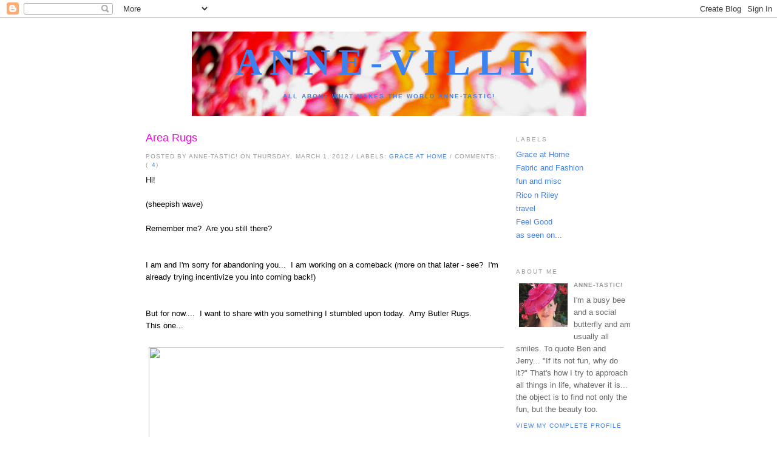

--- FILE ---
content_type: text/html; charset=UTF-8
request_url: http://www.anne-ville.com/2012/03/
body_size: 10853
content:
<!DOCTYPE html>
<html dir='ltr'>
<head>
<link href='https://www.blogger.com/static/v1/widgets/2944754296-widget_css_bundle.css' rel='stylesheet' type='text/css'/>
<meta content='text/html; charset=UTF-8' http-equiv='Content-Type'/>
<meta content='blogger' name='generator'/>
<link href='http://www.anne-ville.com/favicon.ico' rel='icon' type='image/x-icon'/>
<link href='http://www.anne-ville.com/2012/03/' rel='canonical'/>
<link rel="alternate" type="application/atom+xml" title="ANNE-VILLE - Atom" href="http://www.anne-ville.com/feeds/posts/default" />
<link rel="alternate" type="application/rss+xml" title="ANNE-VILLE - RSS" href="http://www.anne-ville.com/feeds/posts/default?alt=rss" />
<link rel="service.post" type="application/atom+xml" title="ANNE-VILLE - Atom" href="https://www.blogger.com/feeds/1703764939052396236/posts/default" />
<!--Can't find substitution for tag [blog.ieCssRetrofitLinks]-->
<meta content='http://www.anne-ville.com/2012/03/' property='og:url'/>
<meta content='ANNE-VILLE' property='og:title'/>
<meta content='All about what makes the world Anne-tastic!' property='og:description'/>
<title>ANNE-VILLE: March 2012</title>
<style id='page-skin-1' type='text/css'><!--
/*
-----------------------------------------------
Blogger Template Style
Name:     Minima
Date:     26 Feb 2004
Updated by: Blogger Team
----------------------------------------------- */
/* Variable definitions
====================
<Variable name="bgcolor" description="Page Background Color"
type="color" default="#fff">
<Variable name="textcolor" description="Text Color"
type="color" default="#333">
<Variable name="linkcolor" description="Link Color"
type="color" default="#58a">
<Variable name="pagetitlecolor" description="Blog Title Color"
type="color" default="#666">
<Variable name="descriptioncolor" description="Blog Description Color"
type="color" default="#999">
<Variable name="titlecolor" description="Post Title Color"
type="color" default="#c60">
<Variable name="bordercolor" description="Border Color"
type="color" default="#ccc">
<Variable name="sidebarcolor" description="Sidebar Title Color"
type="color" default="#999">
<Variable name="sidebartextcolor" description="Sidebar Text Color"
type="color" default="#666">
<Variable name="visitedlinkcolor" description="Visited Link Color"
type="color" default="#999">
<Variable name="bodyfont" description="Text Font"
type="font" default="normal normal 100% Georgia, Serif">
<Variable name="headerfont" description="Sidebar Title Font"
type="font"
default="normal normal 78% 'Trebuchet MS',Trebuchet,Arial,Verdana,Sans-serif">
<Variable name="pagetitlefont" description="Blog Title Font"
type="font"
default="normal normal 200% Georgia, Serif">
<Variable name="descriptionfont" description="Blog Description Font"
type="font"
default="normal normal 78% 'Trebuchet MS', Trebuchet, Arial, Verdana, Sans-serif">
<Variable name="postfooterfont" description="Post Footer Font"
type="font"
default="normal normal 78% 'Trebuchet MS', Trebuchet, Arial, Verdana, Sans-serif">
<Variable name="startSide" description="Side where text starts in blog language"
type="automatic" default="left">
<Variable name="endSide" description="Side where text ends in blog language"
type="automatic" default="right">
*/
/* Use this with templates/template-twocol.html */
body {
background:#ffffff;
margin:0;
color:#000000;
font:x-small Georgia Serif;
font-size/* */:/**/small;
font-size: /**/small;
text-align: center;
}
a:link {
color:#3d81ee;
text-decoration:none;
}
a:visited {
color:#003366;
text-decoration:none;
}
a:hover {
color:#ff00ec;
text-decoration:underline;
}
a img {
border-width:0;
}
/* Header
-----------------------------------------------
*/
#header-wrapper {
width:660px;
margin:0 auto 10px;
border:1px solid #ffffff;
}
#header-inner {
background-position: center;
margin-left: auto;
margin-right: auto;
}
#header {
margin: 5px;
border: 1px solid #ffffff;
text-align: center;
color:#3D81EE;
}
#header h1 {
margin:5px 5px 0;
padding:15px 20px .25em;
line-height:1.2em;
text-transform:uppercase;
letter-spacing:.2em;
font: normal bold 471% Georgia, Times, serif;
}
#header a {
color:#3D81EE;
text-decoration:none;
}
#header a:hover {
color:#3D81EE;
}
#header .description {
margin:0 5px 5px;
padding:0 20px 15px;
max-width:1000px;
text-transform:uppercase;
letter-spacing:.2em;
line-height: 1.4em;
font: normal bold 78% 'Trebuchet MS', Trebuchet, Arial, Verdana, Sans-serif;
color: #3d81ee;
}
#header img {
margin-left: auto;
margin-right: auto;
}
/* Outer-Wrapper
----------------------------------------------- */
#outer-wrapper {
width: 800px;
margin:0 auto;
padding:10px;
text-align:left;
font: normal normal 100% Trebuchet, Trebuchet MS, Arial, sans-serif;
}
#main-wrapper {
width: 590px;
float: left;
word-wrap: break-word; /* fix for long text breaking sidebar float in IE */
overflow: hidden;     /* fix for long non-text content breaking IE sidebar float */
}
#sidebar-wrapper {
width: 190px;
float: right;
word-wrap: break-word; /* fix for long text breaking sidebar float in IE */
overflow: hidden;      /* fix for long non-text content breaking IE sidebar float */
}
/* Headings
----------------------------------------------- */
h2 {
margin:1.5em 0 .75em;
font:normal normal 78% 'Trebuchet MS',Trebuchet,Arial,Verdana,Sans-serif;
line-height: 1.4em;
text-transform:uppercase;
letter-spacing:.2em;
color:#999999;
}
/* Posts
-----------------------------------------------
*/
h2.date-header {
margin:1.5em 0 .5em;
}
.post {
margin:.5em 0 1.5em;
border-bottom:1px dotted #ffffff;
padding-bottom:1.5em;
}
.post h3 {
margin:.25em 0 0;
padding:0 0 4px;
font-size:140%;
font-weight:normal;
line-height:1.4em;
color:#ff00ec;
}
.post h3 a, .post h3 a:visited, .post h3 strong {
display:block;
text-decoration:none;
color:#ff00ec;
font-weight:normal;
}
.post h3 strong, .post h3 a:hover {
color:#000000;
}
.post-body {
margin:0 0 .75em;
line-height:1.6em;
}
.post-body blockquote {
line-height:1.3em;
}
.post-footer {
margin: .75em 0;
color:#999999;
text-transform:uppercase;
letter-spacing:.1em;
font: normal normal 78% 'Trebuchet MS', Trebuchet, Arial, Verdana, Sans-serif;
line-height: 1.4em;
}
.comment-link {
margin-left:.6em;
}
.post img, table.tr-caption-container {
padding:4px;
border:1px solid #ffffff;
}
.tr-caption-container img {
border: none;
padding: 0;
}
.post blockquote {
margin:1em 20px;
}
.post blockquote p {
margin:.75em 0;
}
/* Comments
----------------------------------------------- */
#comments h4 {
margin:1em 0;
font-weight: bold;
line-height: 1.4em;
text-transform:uppercase;
letter-spacing:.2em;
color: #999999;
}
#comments-block {
margin:1em 0 1.5em;
line-height:1.6em;
}
#comments-block .comment-author {
margin:.5em 0;
}
#comments-block .comment-body {
margin:.25em 0 0;
}
#comments-block .comment-footer {
margin:-.25em 0 2em;
line-height: 1.4em;
text-transform:uppercase;
letter-spacing:.1em;
}
#comments-block .comment-body p {
margin:0 0 .75em;
}
.deleted-comment {
font-style:italic;
color:gray;
}
#blog-pager-newer-link {
float: left;
}
#blog-pager-older-link {
float: right;
}
#blog-pager {
text-align: center;
}
.feed-links {
clear: both;
line-height: 2.5em;
}
/* Sidebar Content
----------------------------------------------- */
.sidebar {
color: #666666;
line-height: 1.5em;
}
.sidebar ul {
list-style:none;
margin:0 0 0;
padding:0 0 0;
}
.sidebar li {
margin:0;
padding-top:0;
padding-right:0;
padding-bottom:.25em;
padding-left:15px;
text-indent:-15px;
line-height:1.5em;
}
.sidebar .widget, .main .widget {
border-bottom:1px dotted #ffffff;
margin:0 0 1.5em;
padding:0 0 1.5em;
}
.main .Blog {
border-bottom-width: 0;
}
/* Profile
----------------------------------------------- */
.profile-img {
float: left;
margin-top: 0;
margin-right: 5px;
margin-bottom: 5px;
margin-left: 0;
padding: 4px;
border: 1px solid #ffffff;
}
.profile-data {
margin:0;
text-transform:uppercase;
letter-spacing:.1em;
font: normal normal 78% 'Trebuchet MS', Trebuchet, Arial, Verdana, Sans-serif;
color: #999999;
font-weight: bold;
line-height: 1.6em;
}
.profile-datablock {
margin:.5em 0 .5em;
}
.profile-textblock {
margin: 0.5em 0;
line-height: 1.6em;
}
.profile-link {
font: normal normal 78% 'Trebuchet MS', Trebuchet, Arial, Verdana, Sans-serif;
text-transform: uppercase;
letter-spacing: .1em;
}
/* Footer
----------------------------------------------- */
#footer {
width:660px;
clear:both;
margin:0 auto;
padding-top:15px;
line-height: 1.6em;
text-transform:uppercase;
letter-spacing:.1em;
text-align: center;
}

--></style>
<link href='https://www.blogger.com/dyn-css/authorization.css?targetBlogID=1703764939052396236&amp;zx=2cad57ae-0175-433d-96df-1c25186bff06' media='none' onload='if(media!=&#39;all&#39;)media=&#39;all&#39;' rel='stylesheet'/><noscript><link href='https://www.blogger.com/dyn-css/authorization.css?targetBlogID=1703764939052396236&amp;zx=2cad57ae-0175-433d-96df-1c25186bff06' rel='stylesheet'/></noscript>
<meta name='google-adsense-platform-account' content='ca-host-pub-1556223355139109'/>
<meta name='google-adsense-platform-domain' content='blogspot.com'/>

</head>
<body>
<div class='navbar section' id='navbar'><div class='widget Navbar' data-version='1' id='Navbar1'><script type="text/javascript">
    function setAttributeOnload(object, attribute, val) {
      if(window.addEventListener) {
        window.addEventListener('load',
          function(){ object[attribute] = val; }, false);
      } else {
        window.attachEvent('onload', function(){ object[attribute] = val; });
      }
    }
  </script>
<div id="navbar-iframe-container"></div>
<script type="text/javascript" src="https://apis.google.com/js/platform.js"></script>
<script type="text/javascript">
      gapi.load("gapi.iframes:gapi.iframes.style.bubble", function() {
        if (gapi.iframes && gapi.iframes.getContext) {
          gapi.iframes.getContext().openChild({
              url: 'https://www.blogger.com/navbar/1703764939052396236?origin\x3dhttp://www.anne-ville.com',
              where: document.getElementById("navbar-iframe-container"),
              id: "navbar-iframe"
          });
        }
      });
    </script><script type="text/javascript">
(function() {
var script = document.createElement('script');
script.type = 'text/javascript';
script.src = '//pagead2.googlesyndication.com/pagead/js/google_top_exp.js';
var head = document.getElementsByTagName('head')[0];
if (head) {
head.appendChild(script);
}})();
</script>
</div></div>
<div id='outer-wrapper'><div id='wrap2'>
<!-- skip links for text browsers -->
<span id='skiplinks' style='display:none;'>
<a href='#main'>skip to main </a> |
      <a href='#sidebar'>skip to sidebar</a>
</span>
<div id='header-wrapper'>
<div class='header section' id='header'><div class='widget Header' data-version='1' id='Header1'>
<div id='header-inner' style='background-image: url("https://blogger.googleusercontent.com/img/b/R29vZ2xl/AVvXsEg8l5p3Y3ze3pCW7SvdNPLlyrohAHSFjbQxQTLlqwt-jwkkmziC4rfui49F8xchfNaUfLZpBvylXAj3K0pJ-2n5zY66qgo9x-KBP8Tzl7IBZsMyCHjZ4wnVSCuanaNIcIVmJ38uzi2M5x4/s660/IMG_3562a.JPG"); background-position: left; width: 650px; min-height: 139px; px;_height: 139px; px;background-repeat: no-repeat; '>
<div class='titlewrapper' style='background: transparent'>
<h1 class='title' style='background: transparent; border-width: 0px'>
<a href='http://www.anne-ville.com/'>ANNE-VILLE</a>
</h1>
</div>
<div class='descriptionwrapper'>
<p class='description'><span>All about what makes the world Anne-tastic!</span></p>
</div>
</div>
</div></div>
</div>
<div id='content-wrapper'>
<div id='crosscol-wrapper' style='text-align:center'>
<div class='crosscol no-items section' id='crosscol'></div>
</div>
<div id='main-wrapper'>
<div class='main section' id='main'><div class='widget Blog' data-version='1' id='Blog1'>
<div class='blog-posts hfeed'>
<!--Can't find substitution for tag [adStart]-->
<div class='post hentry uncustomized-post-template'>
<a name='4504696748977676813'></a>
<h3 class='post-title entry-title'>
<a href='http://www.anne-ville.com/2012/03/area-rugs.html'>Area Rugs</a>
</h3>
<div class='post-footer'>
<div class='post-header-line-1'></div>
<div class='post-footer-line post-footer-line-1'>
<span class='post-author vcard'>
Posted by
<span class='fn'>Anne-tastic!</span>
<span class='post-timestamp'>on Thursday, March 1, 2012</span>
</span>
<span class='post-labels'>
 / 
          Labels:
<a href='http://www.anne-ville.com/search/label/Grace%20at%20Home' rel='tag'>Grace at Home</a>
</span>
<span class='post-comment-link'>
 /
          Comments: (<a class='comment-link' href='http://www.anne-ville.com/2012/03/area-rugs.html#comment-form' onclick=''>4</a>)
          
</span>
</div>
</div>
<div class='post-header-line-1'></div>
<div class='post-body entry-content'>
<span style="font-family: &quot;Trebuchet MS&quot;, sans-serif;">Hi!&nbsp; </span><br />
<br />
<span style="font-family: &quot;Trebuchet MS&quot;, sans-serif;">(sheepish wave)</span><br />
<br />
<span style="font-family: &quot;Trebuchet MS&quot;, sans-serif;">Remember me?&nbsp; Are you still there?&nbsp; </span><br />
<span style="font-family: &quot;Trebuchet MS&quot;, sans-serif;"><br />
</span><br />
<span style="font-family: &quot;Trebuchet MS&quot;, sans-serif;">I am and I'm sorry for abandoning you...&nbsp; I am working on a comeback (more on that later - see?&nbsp; I'm already&nbsp;trying incentivize you into coming back!)</span><br />
<span style="font-family: &quot;Trebuchet MS&quot;, sans-serif;"><br />
</span><br />
<span style="font-family: &quot;Trebuchet MS&quot;, sans-serif;">But for now....&nbsp; I want to share with you something I stumbled upon today.&nbsp; Amy Butler Rugs.&nbsp; </span><span style="font-family: &quot;Trebuchet MS&quot;, sans-serif;"><br />
</span><span style="font-family: &quot;Trebuchet MS&quot;, sans-serif;">This one... </span><br />
<br />
<table align="center" cellpadding="0" cellspacing="0" class="tr-caption-container" style="margin-left: auto; margin-right: auto; text-align: center;"><tbody>
<tr><td style="text-align: center;"><img border="0" height="297" src="http://amybutlerdesign.com/images/rugs/different_rug_sections/8_coventry/rugs8.jpg" style="margin-left: auto; margin-right: auto;" uda="true" width="640" /></td></tr>
<tr><td class="tr-caption" style="text-align: center;"><a href="http://amybutlerdesign.com/">credit</a></td></tr>
</tbody></table><span style="font-family: &quot;Trebuchet MS&quot;, sans-serif;">looks strikingly similar to my living room curtains:</span><br />
<br />
<div class="separator" style="clear: both; text-align: center;"><a href="https://blogger.googleusercontent.com/img/b/R29vZ2xl/AVvXsEg6QSqdJu629T3iWIhBNIsDUBmIbqHxIYfrri7BmSS9n9JiSA1Hd11ZQfwaJnJ_p83BJ4HUJYo9DJOOaDoUkFICxjgID0gz1mGQK_eJ_uh4FrgkkJlXld06bxPVqZW6mz0IHW9ztQr4wqo/s1600/DSC_5126.JPG" imageanchor="1" style="margin-left: 1em; margin-right: 1em;"><img border="0" height="424" src="https://blogger.googleusercontent.com/img/b/R29vZ2xl/AVvXsEg6QSqdJu629T3iWIhBNIsDUBmIbqHxIYfrri7BmSS9n9JiSA1Hd11ZQfwaJnJ_p83BJ4HUJYo9DJOOaDoUkFICxjgID0gz1mGQK_eJ_uh4FrgkkJlXld06bxPVqZW6mz0IHW9ztQr4wqo/s640/DSC_5126.JPG" uda="true" width="640" /></a></div><span style="font-family: &quot;Trebuchet MS&quot;, sans-serif;"><span style="font-family: &quot;Trebuchet MS&quot;, sans-serif;"></span>&nbsp;<br />
<div style="text-align: center;"><span style="font-family: &quot;Trebuchet MS&quot;, sans-serif;">(Would that be too matchy matchy?)</span></div></span><br />
<span style="font-family: &quot;Trebuchet MS&quot;, sans-serif;">But what I REALLY love is this rug... </span><br />
<table align="center" cellpadding="0" cellspacing="0" class="tr-caption-container" style="margin-left: auto; margin-right: auto; text-align: center;"><tbody>
<tr><td style="text-align: center;"><img border="0" height="298" src="http://amybutlerdesign.com/images/rugs/different_rug_sections/1_caracas/rugs1.jpg" style="margin-left: auto; margin-right: auto;" uda="true" width="640" /></td></tr>
<tr><td class="tr-caption" style="text-align: center;"><a href="http://amybutlerdesign.com/">credit</a></td></tr>
</tbody></table><span style="font-family: &quot;Trebuchet MS&quot;, sans-serif;">Oh... some day...</span><span style="font-family: Trebuchet MS;">Her stuff is so dang cute...&nbsp; </span><br />
<br />
<span style="font-family: Trebuchet MS;">Seriously.. check back again soon..&nbsp; My plan is to return to regular posting in the near future..&nbsp; Life's been a little ... oh, how do you say it...?&nbsp; off-balance?&nbsp;&nbsp; Yes.&nbsp; Very off-balance and I'm working on rebalancing things... </span><br />
<br />
<span style="font-family: Trebuchet MS;">Stay tuned!!</span><br />
<br />
<span style="font-family: Trebuchet MS;">xoxo</span>
<div style='clear: both;'></div>
</div>
<div class='post-footer'>
<div class='post-footer-line post-footer-line-1'>
<span class='reaction-buttons'>
</span>
<span class='star-ratings'>
</span>
<span class='post-backlinks post-comment-link'>
</span>
<span class='post-icons'>
<span class='item-action'>
<a href='https://www.blogger.com/email-post/1703764939052396236/4504696748977676813' title='Email Post'>
<img alt='' class='icon-action' height='13' src='http://www.blogger.com/img/icon18_email.gif' width='18'/>
</a>
</span>
<span class='item-control blog-admin pid-496738895'>
<a href='https://www.blogger.com/post-edit.g?blogID=1703764939052396236&postID=4504696748977676813&from=pencil' title='Edit Post'>
<img alt='' class='icon-action' height='18' src='http://www.blogger.com/img/icon18_edit_allbkg.gif' width='18'/>
</a>
</span>
</span>
</div>
<div class='post-footer-line post-footer-line-3'>
<span class='post-location'>
</span>
</div>
</div>
</div>
<!--Can't find substitution for tag [adEnd]-->
</div>
<div class='blog-pager' id='blog-pager'>
<span id='blog-pager-newer-link'>
<a class='blog-pager-newer-link' href='http://www.anne-ville.com/search?updated-max=2012-07-07T06:46:00-07:00&max-results=9&reverse-paginate=true' id='Blog1_blog-pager-newer-link' title='Newer Posts'>Newer Posts</a>
</span>
<span id='blog-pager-older-link'>
<a class='blog-pager-older-link' href='http://www.anne-ville.com/search?updated-max=2012-03-01T17:07:00-08:00&max-results=9' id='Blog1_blog-pager-older-link' title='Older Posts'>Older Posts</a>
</span>
<a class='home-link' href='http://www.anne-ville.com/'>Home</a>
</div>
<div class='clear'></div>
</div></div>
</div>
<div id='sidebar-wrapper'>
<div class='sidebar section' id='sidebar'><div class='widget Label' data-version='1' id='Label1'>
<h2>Labels</h2>
<div class='widget-content list-label-widget-content'>
<ul>
<li>
<a dir='ltr' href='http://www.anne-ville.com/search/label/Grace%20at%20Home'>Grace at Home</a>
</li>
<li>
<a dir='ltr' href='http://www.anne-ville.com/search/label/Fabric%20and%20Fashion'>Fabric and Fashion</a>
</li>
<li>
<a dir='ltr' href='http://www.anne-ville.com/search/label/fun%20and%20misc'>fun and misc</a>
</li>
<li>
<a dir='ltr' href='http://www.anne-ville.com/search/label/Rico%20n%20Riley'>Rico n Riley</a>
</li>
<li>
<a dir='ltr' href='http://www.anne-ville.com/search/label/travel'>travel</a>
</li>
<li>
<a dir='ltr' href='http://www.anne-ville.com/search/label/Feel%20Good'>Feel Good</a>
</li>
<li>
<a dir='ltr' href='http://www.anne-ville.com/search/label/as%20seen%20on...'>as seen on...</a>
</li>
</ul>
<div class='clear'></div>
</div>
</div><div class='widget Profile' data-version='1' id='Profile1'>
<h2>About Me</h2>
<div class='widget-content'>
<a href='https://www.blogger.com/profile/06181428543031283409'><img alt='My Photo' class='profile-img' height='72' src='//blogger.googleusercontent.com/img/b/R29vZ2xl/AVvXsEhqBMac5cCanH3GtneSCik9Kq4laZ-18XFvYzwDjMowiEKN2JMM1wrcMXPNkXM32k7TVtX2pq-YErO6WaBdMK4N5XXu8fArVvTsyMIe7zSckmLQ_nz5QqV7NExXJ55Z2w/s220/IMG_5904.JPG' width='80'/></a>
<dl class='profile-datablock'>
<dt class='profile-data'>Anne-tastic!</dt>
<dd class='profile-textblock'>I'm a busy bee and a social butterfly and am usually all smiles.  To quote Ben and Jerry... "If its not fun, why do it?"  

That's how I try to approach all things in life, whatever it is... the object is to find not only the fun, but the beauty too.</dd>
</dl>
<a class='profile-link' href='https://www.blogger.com/profile/06181428543031283409'>View my complete profile</a>
<div class='clear'></div>
</div>
</div><div class='widget BlogSearch' data-version='1' id='BlogSearch1'>
<h2 class='title'>Search This Blog</h2>
<div class='widget-content'>
<div id='BlogSearch1_form'>
<form action='http://www.anne-ville.com/search' class='gsc-search-box' target='_top'>
<table cellpadding='0' cellspacing='0' class='gsc-search-box'>
<tbody>
<tr>
<td class='gsc-input'>
<input autocomplete='off' class='gsc-input' name='q' size='10' title='search' type='text' value=''/>
</td>
<td class='gsc-search-button'>
<input class='gsc-search-button' title='search' type='submit' value='Search'/>
</td>
</tr>
</tbody>
</table>
</form>
</div>
</div>
<div class='clear'></div>
</div><div class='widget BlogArchive' data-version='1' id='BlogArchive2'>
<h2>Recent Posts</h2>
<div class='widget-content'>
<div id='ArchiveList'>
<div id='BlogArchive2_ArchiveList'>
<ul>
<li class='archivedate collapsed'>
<a class='toggle' href='//www.anne-ville.com/2012/03/?widgetType=BlogArchive&widgetId=BlogArchive2&action=toggle&dir=open&toggle=YEARLY-1388563200000&toggleopen=MONTHLY-1330588800000'>
<span class='zippy'>

              &#9658;
            
</span>
</a>
<a class='post-count-link' href='http://www.anne-ville.com/2014/'>2014</a>
<span class='post-count' dir='ltr'>(1)</span>
<ul>
<li class='archivedate collapsed'>
<a class='toggle' href='//www.anne-ville.com/2012/03/?widgetType=BlogArchive&widgetId=BlogArchive2&action=toggle&dir=open&toggle=MONTHLY-1404198000000&toggleopen=MONTHLY-1330588800000'>
<span class='zippy'>

              &#9658;
            
</span>
</a>
<a class='post-count-link' href='http://www.anne-ville.com/2014/07/'>July</a>
<span class='post-count' dir='ltr'>(1)</span>
</li>
</ul>
</li>
</ul>
<ul>
<li class='archivedate expanded'>
<a class='toggle' href='//www.anne-ville.com/2012/03/?widgetType=BlogArchive&widgetId=BlogArchive2&action=toggle&dir=close&toggle=YEARLY-1325404800000&toggleopen=MONTHLY-1330588800000'>
<span class='zippy toggle-open'>&#9660; </span>
</a>
<a class='post-count-link' href='http://www.anne-ville.com/2012/'>2012</a>
<span class='post-count' dir='ltr'>(19)</span>
<ul>
<li class='archivedate collapsed'>
<a class='toggle' href='//www.anne-ville.com/2012/03/?widgetType=BlogArchive&widgetId=BlogArchive2&action=toggle&dir=open&toggle=MONTHLY-1349074800000&toggleopen=MONTHLY-1330588800000'>
<span class='zippy'>

              &#9658;
            
</span>
</a>
<a class='post-count-link' href='http://www.anne-ville.com/2012/10/'>October</a>
<span class='post-count' dir='ltr'>(2)</span>
</li>
</ul>
<ul>
<li class='archivedate collapsed'>
<a class='toggle' href='//www.anne-ville.com/2012/03/?widgetType=BlogArchive&widgetId=BlogArchive2&action=toggle&dir=open&toggle=MONTHLY-1346482800000&toggleopen=MONTHLY-1330588800000'>
<span class='zippy'>

              &#9658;
            
</span>
</a>
<a class='post-count-link' href='http://www.anne-ville.com/2012/09/'>September</a>
<span class='post-count' dir='ltr'>(2)</span>
</li>
</ul>
<ul>
<li class='archivedate collapsed'>
<a class='toggle' href='//www.anne-ville.com/2012/03/?widgetType=BlogArchive&widgetId=BlogArchive2&action=toggle&dir=open&toggle=MONTHLY-1343804400000&toggleopen=MONTHLY-1330588800000'>
<span class='zippy'>

              &#9658;
            
</span>
</a>
<a class='post-count-link' href='http://www.anne-ville.com/2012/08/'>August</a>
<span class='post-count' dir='ltr'>(2)</span>
</li>
</ul>
<ul>
<li class='archivedate collapsed'>
<a class='toggle' href='//www.anne-ville.com/2012/03/?widgetType=BlogArchive&widgetId=BlogArchive2&action=toggle&dir=open&toggle=MONTHLY-1341126000000&toggleopen=MONTHLY-1330588800000'>
<span class='zippy'>

              &#9658;
            
</span>
</a>
<a class='post-count-link' href='http://www.anne-ville.com/2012/07/'>July</a>
<span class='post-count' dir='ltr'>(3)</span>
</li>
</ul>
<ul>
<li class='archivedate collapsed'>
<a class='toggle' href='//www.anne-ville.com/2012/03/?widgetType=BlogArchive&widgetId=BlogArchive2&action=toggle&dir=open&toggle=MONTHLY-1338534000000&toggleopen=MONTHLY-1330588800000'>
<span class='zippy'>

              &#9658;
            
</span>
</a>
<a class='post-count-link' href='http://www.anne-ville.com/2012/06/'>June</a>
<span class='post-count' dir='ltr'>(4)</span>
</li>
</ul>
<ul>
<li class='archivedate collapsed'>
<a class='toggle' href='//www.anne-ville.com/2012/03/?widgetType=BlogArchive&widgetId=BlogArchive2&action=toggle&dir=open&toggle=MONTHLY-1335855600000&toggleopen=MONTHLY-1330588800000'>
<span class='zippy'>

              &#9658;
            
</span>
</a>
<a class='post-count-link' href='http://www.anne-ville.com/2012/05/'>May</a>
<span class='post-count' dir='ltr'>(4)</span>
</li>
</ul>
<ul>
<li class='archivedate expanded'>
<a class='toggle' href='//www.anne-ville.com/2012/03/?widgetType=BlogArchive&widgetId=BlogArchive2&action=toggle&dir=close&toggle=MONTHLY-1330588800000&toggleopen=MONTHLY-1330588800000'>
<span class='zippy toggle-open'>&#9660; </span>
</a>
<a class='post-count-link' href='http://www.anne-ville.com/2012/03/'>March</a>
<span class='post-count' dir='ltr'>(1)</span>
<ul class='posts'>
<li><a href='http://www.anne-ville.com/2012/03/area-rugs.html'>Area Rugs</a></li>
</ul>
</li>
</ul>
<ul>
<li class='archivedate collapsed'>
<a class='toggle' href='//www.anne-ville.com/2012/03/?widgetType=BlogArchive&widgetId=BlogArchive2&action=toggle&dir=open&toggle=MONTHLY-1325404800000&toggleopen=MONTHLY-1330588800000'>
<span class='zippy'>

              &#9658;
            
</span>
</a>
<a class='post-count-link' href='http://www.anne-ville.com/2012/01/'>January</a>
<span class='post-count' dir='ltr'>(1)</span>
</li>
</ul>
</li>
</ul>
<ul>
<li class='archivedate collapsed'>
<a class='toggle' href='//www.anne-ville.com/2012/03/?widgetType=BlogArchive&widgetId=BlogArchive2&action=toggle&dir=open&toggle=YEARLY-1293868800000&toggleopen=MONTHLY-1330588800000'>
<span class='zippy'>

              &#9658;
            
</span>
</a>
<a class='post-count-link' href='http://www.anne-ville.com/2011/'>2011</a>
<span class='post-count' dir='ltr'>(85)</span>
<ul>
<li class='archivedate collapsed'>
<a class='toggle' href='//www.anne-ville.com/2012/03/?widgetType=BlogArchive&widgetId=BlogArchive2&action=toggle&dir=open&toggle=MONTHLY-1322726400000&toggleopen=MONTHLY-1330588800000'>
<span class='zippy'>

              &#9658;
            
</span>
</a>
<a class='post-count-link' href='http://www.anne-ville.com/2011/12/'>December</a>
<span class='post-count' dir='ltr'>(4)</span>
</li>
</ul>
<ul>
<li class='archivedate collapsed'>
<a class='toggle' href='//www.anne-ville.com/2012/03/?widgetType=BlogArchive&widgetId=BlogArchive2&action=toggle&dir=open&toggle=MONTHLY-1320130800000&toggleopen=MONTHLY-1330588800000'>
<span class='zippy'>

              &#9658;
            
</span>
</a>
<a class='post-count-link' href='http://www.anne-ville.com/2011/11/'>November</a>
<span class='post-count' dir='ltr'>(1)</span>
</li>
</ul>
<ul>
<li class='archivedate collapsed'>
<a class='toggle' href='//www.anne-ville.com/2012/03/?widgetType=BlogArchive&widgetId=BlogArchive2&action=toggle&dir=open&toggle=MONTHLY-1317452400000&toggleopen=MONTHLY-1330588800000'>
<span class='zippy'>

              &#9658;
            
</span>
</a>
<a class='post-count-link' href='http://www.anne-ville.com/2011/10/'>October</a>
<span class='post-count' dir='ltr'>(4)</span>
</li>
</ul>
<ul>
<li class='archivedate collapsed'>
<a class='toggle' href='//www.anne-ville.com/2012/03/?widgetType=BlogArchive&widgetId=BlogArchive2&action=toggle&dir=open&toggle=MONTHLY-1314860400000&toggleopen=MONTHLY-1330588800000'>
<span class='zippy'>

              &#9658;
            
</span>
</a>
<a class='post-count-link' href='http://www.anne-ville.com/2011/09/'>September</a>
<span class='post-count' dir='ltr'>(7)</span>
</li>
</ul>
<ul>
<li class='archivedate collapsed'>
<a class='toggle' href='//www.anne-ville.com/2012/03/?widgetType=BlogArchive&widgetId=BlogArchive2&action=toggle&dir=open&toggle=MONTHLY-1312182000000&toggleopen=MONTHLY-1330588800000'>
<span class='zippy'>

              &#9658;
            
</span>
</a>
<a class='post-count-link' href='http://www.anne-ville.com/2011/08/'>August</a>
<span class='post-count' dir='ltr'>(11)</span>
</li>
</ul>
<ul>
<li class='archivedate collapsed'>
<a class='toggle' href='//www.anne-ville.com/2012/03/?widgetType=BlogArchive&widgetId=BlogArchive2&action=toggle&dir=open&toggle=MONTHLY-1309503600000&toggleopen=MONTHLY-1330588800000'>
<span class='zippy'>

              &#9658;
            
</span>
</a>
<a class='post-count-link' href='http://www.anne-ville.com/2011/07/'>July</a>
<span class='post-count' dir='ltr'>(4)</span>
</li>
</ul>
<ul>
<li class='archivedate collapsed'>
<a class='toggle' href='//www.anne-ville.com/2012/03/?widgetType=BlogArchive&widgetId=BlogArchive2&action=toggle&dir=open&toggle=MONTHLY-1306911600000&toggleopen=MONTHLY-1330588800000'>
<span class='zippy'>

              &#9658;
            
</span>
</a>
<a class='post-count-link' href='http://www.anne-ville.com/2011/06/'>June</a>
<span class='post-count' dir='ltr'>(10)</span>
</li>
</ul>
<ul>
<li class='archivedate collapsed'>
<a class='toggle' href='//www.anne-ville.com/2012/03/?widgetType=BlogArchive&widgetId=BlogArchive2&action=toggle&dir=open&toggle=MONTHLY-1304233200000&toggleopen=MONTHLY-1330588800000'>
<span class='zippy'>

              &#9658;
            
</span>
</a>
<a class='post-count-link' href='http://www.anne-ville.com/2011/05/'>May</a>
<span class='post-count' dir='ltr'>(8)</span>
</li>
</ul>
<ul>
<li class='archivedate collapsed'>
<a class='toggle' href='//www.anne-ville.com/2012/03/?widgetType=BlogArchive&widgetId=BlogArchive2&action=toggle&dir=open&toggle=MONTHLY-1301641200000&toggleopen=MONTHLY-1330588800000'>
<span class='zippy'>

              &#9658;
            
</span>
</a>
<a class='post-count-link' href='http://www.anne-ville.com/2011/04/'>April</a>
<span class='post-count' dir='ltr'>(5)</span>
</li>
</ul>
<ul>
<li class='archivedate collapsed'>
<a class='toggle' href='//www.anne-ville.com/2012/03/?widgetType=BlogArchive&widgetId=BlogArchive2&action=toggle&dir=open&toggle=MONTHLY-1298966400000&toggleopen=MONTHLY-1330588800000'>
<span class='zippy'>

              &#9658;
            
</span>
</a>
<a class='post-count-link' href='http://www.anne-ville.com/2011/03/'>March</a>
<span class='post-count' dir='ltr'>(12)</span>
</li>
</ul>
<ul>
<li class='archivedate collapsed'>
<a class='toggle' href='//www.anne-ville.com/2012/03/?widgetType=BlogArchive&widgetId=BlogArchive2&action=toggle&dir=open&toggle=MONTHLY-1296547200000&toggleopen=MONTHLY-1330588800000'>
<span class='zippy'>

              &#9658;
            
</span>
</a>
<a class='post-count-link' href='http://www.anne-ville.com/2011/02/'>February</a>
<span class='post-count' dir='ltr'>(8)</span>
</li>
</ul>
<ul>
<li class='archivedate collapsed'>
<a class='toggle' href='//www.anne-ville.com/2012/03/?widgetType=BlogArchive&widgetId=BlogArchive2&action=toggle&dir=open&toggle=MONTHLY-1293868800000&toggleopen=MONTHLY-1330588800000'>
<span class='zippy'>

              &#9658;
            
</span>
</a>
<a class='post-count-link' href='http://www.anne-ville.com/2011/01/'>January</a>
<span class='post-count' dir='ltr'>(11)</span>
</li>
</ul>
</li>
</ul>
<ul>
<li class='archivedate collapsed'>
<a class='toggle' href='//www.anne-ville.com/2012/03/?widgetType=BlogArchive&widgetId=BlogArchive2&action=toggle&dir=open&toggle=YEARLY-1262332800000&toggleopen=MONTHLY-1330588800000'>
<span class='zippy'>

              &#9658;
            
</span>
</a>
<a class='post-count-link' href='http://www.anne-ville.com/2010/'>2010</a>
<span class='post-count' dir='ltr'>(92)</span>
<ul>
<li class='archivedate collapsed'>
<a class='toggle' href='//www.anne-ville.com/2012/03/?widgetType=BlogArchive&widgetId=BlogArchive2&action=toggle&dir=open&toggle=MONTHLY-1291190400000&toggleopen=MONTHLY-1330588800000'>
<span class='zippy'>

              &#9658;
            
</span>
</a>
<a class='post-count-link' href='http://www.anne-ville.com/2010/12/'>December</a>
<span class='post-count' dir='ltr'>(6)</span>
</li>
</ul>
<ul>
<li class='archivedate collapsed'>
<a class='toggle' href='//www.anne-ville.com/2012/03/?widgetType=BlogArchive&widgetId=BlogArchive2&action=toggle&dir=open&toggle=MONTHLY-1288594800000&toggleopen=MONTHLY-1330588800000'>
<span class='zippy'>

              &#9658;
            
</span>
</a>
<a class='post-count-link' href='http://www.anne-ville.com/2010/11/'>November</a>
<span class='post-count' dir='ltr'>(6)</span>
</li>
</ul>
<ul>
<li class='archivedate collapsed'>
<a class='toggle' href='//www.anne-ville.com/2012/03/?widgetType=BlogArchive&widgetId=BlogArchive2&action=toggle&dir=open&toggle=MONTHLY-1285916400000&toggleopen=MONTHLY-1330588800000'>
<span class='zippy'>

              &#9658;
            
</span>
</a>
<a class='post-count-link' href='http://www.anne-ville.com/2010/10/'>October</a>
<span class='post-count' dir='ltr'>(11)</span>
</li>
</ul>
<ul>
<li class='archivedate collapsed'>
<a class='toggle' href='//www.anne-ville.com/2012/03/?widgetType=BlogArchive&widgetId=BlogArchive2&action=toggle&dir=open&toggle=MONTHLY-1283324400000&toggleopen=MONTHLY-1330588800000'>
<span class='zippy'>

              &#9658;
            
</span>
</a>
<a class='post-count-link' href='http://www.anne-ville.com/2010/09/'>September</a>
<span class='post-count' dir='ltr'>(11)</span>
</li>
</ul>
<ul>
<li class='archivedate collapsed'>
<a class='toggle' href='//www.anne-ville.com/2012/03/?widgetType=BlogArchive&widgetId=BlogArchive2&action=toggle&dir=open&toggle=MONTHLY-1280646000000&toggleopen=MONTHLY-1330588800000'>
<span class='zippy'>

              &#9658;
            
</span>
</a>
<a class='post-count-link' href='http://www.anne-ville.com/2010/08/'>August</a>
<span class='post-count' dir='ltr'>(9)</span>
</li>
</ul>
<ul>
<li class='archivedate collapsed'>
<a class='toggle' href='//www.anne-ville.com/2012/03/?widgetType=BlogArchive&widgetId=BlogArchive2&action=toggle&dir=open&toggle=MONTHLY-1277967600000&toggleopen=MONTHLY-1330588800000'>
<span class='zippy'>

              &#9658;
            
</span>
</a>
<a class='post-count-link' href='http://www.anne-ville.com/2010/07/'>July</a>
<span class='post-count' dir='ltr'>(9)</span>
</li>
</ul>
<ul>
<li class='archivedate collapsed'>
<a class='toggle' href='//www.anne-ville.com/2012/03/?widgetType=BlogArchive&widgetId=BlogArchive2&action=toggle&dir=open&toggle=MONTHLY-1275375600000&toggleopen=MONTHLY-1330588800000'>
<span class='zippy'>

              &#9658;
            
</span>
</a>
<a class='post-count-link' href='http://www.anne-ville.com/2010/06/'>June</a>
<span class='post-count' dir='ltr'>(8)</span>
</li>
</ul>
<ul>
<li class='archivedate collapsed'>
<a class='toggle' href='//www.anne-ville.com/2012/03/?widgetType=BlogArchive&widgetId=BlogArchive2&action=toggle&dir=open&toggle=MONTHLY-1272697200000&toggleopen=MONTHLY-1330588800000'>
<span class='zippy'>

              &#9658;
            
</span>
</a>
<a class='post-count-link' href='http://www.anne-ville.com/2010/05/'>May</a>
<span class='post-count' dir='ltr'>(12)</span>
</li>
</ul>
<ul>
<li class='archivedate collapsed'>
<a class='toggle' href='//www.anne-ville.com/2012/03/?widgetType=BlogArchive&widgetId=BlogArchive2&action=toggle&dir=open&toggle=MONTHLY-1270105200000&toggleopen=MONTHLY-1330588800000'>
<span class='zippy'>

              &#9658;
            
</span>
</a>
<a class='post-count-link' href='http://www.anne-ville.com/2010/04/'>April</a>
<span class='post-count' dir='ltr'>(8)</span>
</li>
</ul>
<ul>
<li class='archivedate collapsed'>
<a class='toggle' href='//www.anne-ville.com/2012/03/?widgetType=BlogArchive&widgetId=BlogArchive2&action=toggle&dir=open&toggle=MONTHLY-1267430400000&toggleopen=MONTHLY-1330588800000'>
<span class='zippy'>

              &#9658;
            
</span>
</a>
<a class='post-count-link' href='http://www.anne-ville.com/2010/03/'>March</a>
<span class='post-count' dir='ltr'>(5)</span>
</li>
</ul>
<ul>
<li class='archivedate collapsed'>
<a class='toggle' href='//www.anne-ville.com/2012/03/?widgetType=BlogArchive&widgetId=BlogArchive2&action=toggle&dir=open&toggle=MONTHLY-1265011200000&toggleopen=MONTHLY-1330588800000'>
<span class='zippy'>

              &#9658;
            
</span>
</a>
<a class='post-count-link' href='http://www.anne-ville.com/2010/02/'>February</a>
<span class='post-count' dir='ltr'>(6)</span>
</li>
</ul>
<ul>
<li class='archivedate collapsed'>
<a class='toggle' href='//www.anne-ville.com/2012/03/?widgetType=BlogArchive&widgetId=BlogArchive2&action=toggle&dir=open&toggle=MONTHLY-1262332800000&toggleopen=MONTHLY-1330588800000'>
<span class='zippy'>

              &#9658;
            
</span>
</a>
<a class='post-count-link' href='http://www.anne-ville.com/2010/01/'>January</a>
<span class='post-count' dir='ltr'>(1)</span>
</li>
</ul>
</li>
</ul>
<ul>
<li class='archivedate collapsed'>
<a class='toggle' href='//www.anne-ville.com/2012/03/?widgetType=BlogArchive&widgetId=BlogArchive2&action=toggle&dir=open&toggle=YEARLY-1230796800000&toggleopen=MONTHLY-1330588800000'>
<span class='zippy'>

              &#9658;
            
</span>
</a>
<a class='post-count-link' href='http://www.anne-ville.com/2009/'>2009</a>
<span class='post-count' dir='ltr'>(1)</span>
<ul>
<li class='archivedate collapsed'>
<a class='toggle' href='//www.anne-ville.com/2012/03/?widgetType=BlogArchive&widgetId=BlogArchive2&action=toggle&dir=open&toggle=MONTHLY-1259654400000&toggleopen=MONTHLY-1330588800000'>
<span class='zippy'>

              &#9658;
            
</span>
</a>
<a class='post-count-link' href='http://www.anne-ville.com/2009/12/'>December</a>
<span class='post-count' dir='ltr'>(1)</span>
</li>
</ul>
</li>
</ul>
</div>
</div>
<div class='clear'></div>
</div>
</div><div class='widget BlogList' data-version='1' id='BlogList1'>
<h2 class='title'>A Sampling of who I follow</h2>
<div class='widget-content'>
<div class='blog-list-container' id='BlogList1_container'>
<ul id='BlogList1_blogs'>
<li style='display: block;'>
<div class='blog-icon'>
<img data-lateloadsrc='https://lh3.googleusercontent.com/blogger_img_proxy/AEn0k_vUEbF5lJTxyRwquj3VpSROovjZZR2iv0Q0sprndTbzmaJvQhf0CUlDn8xX-pRnbUoR3tAhFkXnhFX6vUirxhLQC98YwU9wLZvyaRzKfLc=s16-w16-h16' height='16' width='16'/>
</div>
<div class='blog-content'>
<div class='blog-title'>
<a href='https://awkwardfamilyphotos.com/' target='_blank'>
AwkwardFamilyPhotos.com</a>
</div>
<div class='item-content'>
<div class='item-time'>
1 week ago
</div>
</div>
</div>
<div style='clear: both;'></div>
</li>
<li style='display: block;'>
<div class='blog-icon'>
<img data-lateloadsrc='https://lh3.googleusercontent.com/blogger_img_proxy/AEn0k_smIx7tesOeMZ7_rnKDIAN2GxNWG-2jgpcWI6F_kzuWNWkDtuMWJQuZ8cYlmewIHm1EvJMF-_l9gdP4zKyWuwoKhKChbs0X=s16-w16-h16' height='16' width='16'/>
</div>
<div class='blog-content'>
<div class='blog-title'>
<a href='https://juniperhome.com' target='_blank'>
Little Green Notebook</a>
</div>
<div class='item-content'>
<div class='item-time'>
4 years ago
</div>
</div>
</div>
<div style='clear: both;'></div>
</li>
<li style='display: block;'>
<div class='blog-icon'>
<img data-lateloadsrc='https://lh3.googleusercontent.com/blogger_img_proxy/AEn0k_uiCAGkHRzpk9mHRqcZcWGWg0XAJ6nrcI2X9cvAwsbO7duhkzc6M_8J4zvJS4I_ky0lHA3Bbu_12d_QLVPav_CpBKGuBGu_zhPS=s16-w16-h16' height='16' width='16'/>
</div>
<div class='blog-content'>
<div class='blog-title'>
<a href='http://www.dana-made-it.com/feeds/posts/default' target='_blank'>
MADE</a>
</div>
<div class='item-content'>
<div class='item-time'>
<!--Can't find substitution for tag [item.timePeriodSinceLastUpdate]-->
</div>
</div>
</div>
<div style='clear: both;'></div>
</li>
<li style='display: block;'>
<div class='blog-icon'>
<img data-lateloadsrc='https://lh3.googleusercontent.com/blogger_img_proxy/AEn0k_tkDAHHFuxkmgaYa3XIsCdtgfYkr3Rh-u1WuKsyzPkNOcV2-p8uAf9vhGQFXYsTFT_dksDXnRH1g1Mq0H3Qm2DaUj3BlQSw=s16-w16-h16' height='16' width='16'/>
</div>
<div class='blog-content'>
<div class='blog-title'>
<a href='http://www.madebylex.com/feed' target='_blank'>
Made By Lex</a>
</div>
<div class='item-content'>
<div class='item-time'>
<!--Can't find substitution for tag [item.timePeriodSinceLastUpdate]-->
</div>
</div>
</div>
<div style='clear: both;'></div>
</li>
<li style='display: block;'>
<div class='blog-icon'>
<img data-lateloadsrc='https://lh3.googleusercontent.com/blogger_img_proxy/AEn0k_ukdy5ncF6TGCzySXiYZWC8-EeG-Kop_QjgXSMeSWJ_xCy-nIHicSM0uQzi6hmmAlV6TG_sU5tj_JoRnHDZudvEeg=s16-w16-h16' height='16' width='16'/>
</div>
<div class='blog-content'>
<div class='blog-title'>
<a href='http://modgblog.com' target='_blank'>
MODG</a>
</div>
<div class='item-content'>
<div class='item-time'>
10 years ago
</div>
</div>
</div>
<div style='clear: both;'></div>
</li>
<li style='display: block;'>
<div class='blog-icon'>
<img data-lateloadsrc='https://lh3.googleusercontent.com/blogger_img_proxy/AEn0k_voGT6xEDcQejYBzRrapwMXBqdYjRWJT1ZvSJg87lykNsmaopb-KlVM_dtsP5vxVf3Ce9ngRu0f5s33C-b9yiuHOHiVFMbhAQrZeLtAKQ=s16-w16-h16' height='16' width='16'/>
</div>
<div class='blog-content'>
<div class='blog-title'>
<a href='https://www.peppermintbliss.com' target='_blank'>
Peppermint Bliss</a>
</div>
<div class='item-content'>
<div class='item-time'>
4 years ago
</div>
</div>
</div>
<div style='clear: both;'></div>
</li>
<li style='display: block;'>
<div class='blog-icon'>
<img data-lateloadsrc='https://lh3.googleusercontent.com/blogger_img_proxy/AEn0k_vtcBjkFS71zpLD7vxbQ_EgL9biCsZyivds8Re_DLZOf376BXdKirP_2OqvbrTbEnLI_vwBtnDIUqZ2eW_MPtbBGl4j_w=s16-w16-h16' height='16' width='16'/>
</div>
<div class='blog-content'>
<div class='blog-title'>
<a href='http://sewithought.com/' target='_blank'>
Sew I Thought&#8230;</a>
</div>
<div class='item-content'>
<div class='item-time'>
7 years ago
</div>
</div>
</div>
<div style='clear: both;'></div>
</li>
<li style='display: block;'>
<div class='blog-icon'>
<img data-lateloadsrc='https://lh3.googleusercontent.com/blogger_img_proxy/AEn0k_tEQy95h3CyA5z5YhEUZ7PJDkAAHDqriAAKQfKm557E_CvtX2N5qZq3tx5sJn-qGo5EAtVRtLbYcZjqikjeEZYPJp5FS0ULiZQXHBsUF3t-Hlw3AAmA9A=s16-w16-h16' height='16' width='16'/>
</div>
<div class='blog-content'>
<div class='blog-title'>
<a href='http://sewingin-nomansland.blogspot.com/' target='_blank'>
Sewing In No Mans Land</a>
</div>
<div class='item-content'>
<div class='item-time'>
11 years ago
</div>
</div>
</div>
<div style='clear: both;'></div>
</li>
<li style='display: block;'>
<div class='blog-icon'>
<img data-lateloadsrc='https://lh3.googleusercontent.com/blogger_img_proxy/AEn0k_vFfMvfzrXSziq36vY4eqK_y2G0p3zMNchMsy3jfK5cVKKlu5qi5QF6UONFjSm6yn25wfOeqYbWTvY6p9sugSnVAdUx6UH3AGCaetej=s16-w16-h16' height='16' width='16'/>
</div>
<div class='blog-content'>
<div class='blog-title'>
<a href='https://theletteredcottage.net/' target='_blank'>
The Lettered Cottage</a>
</div>
<div class='item-content'>
<div class='item-time'>
1 week ago
</div>
</div>
</div>
<div style='clear: both;'></div>
</li>
<li style='display: block;'>
<div class='blog-icon'>
<img data-lateloadsrc='https://lh3.googleusercontent.com/blogger_img_proxy/AEn0k_tljVJao7xuIikFIyXVEMkRHN95J5eqFnUiCH4MH32wtcMg6UOHTO_xXKxuKXudFkjmU8-wLaaAWeAFQcIYf-e99Eyaix7Kwvhs1A=s16-w16-h16' height='16' width='16'/>
</div>
<div class='blog-content'>
<div class='blog-title'>
<a href='https://thepioneerwoman.com' target='_blank'>
The Pioneer Woman - Ree Drummond</a>
</div>
<div class='item-content'>
<div class='item-time'>
5 years ago
</div>
</div>
</div>
<div style='clear: both;'></div>
</li>
</ul>
<div class='clear'></div>
</div>
</div>
</div><div class='widget Subscribe' data-version='1' id='Subscribe1'>
<div style='white-space:nowrap'>
<H2 class='title'>Subscribe!!</H2>
<div class='widget-content'>
<div class='subscribe-wrapper subscribe-type-POST'>
<div class='subscribe expanded subscribe-type-POST' id='SW_READER_LIST_Subscribe1POST' style='display:none;'>
<div class='top'>
<SPAN class='inner' onclick='return(_SW_toggleReaderList(event, "Subscribe1POST"));'>
<IMG class='subscribe-dropdown-arrow' src='https://resources.blogblog.com/img/widgets/arrow_dropdown.gif'></IMG>
<IMG align='absmiddle' alt='' border='0' class='feed-icon' src='https://resources.blogblog.com/img/icon_feed12.png'></IMG>
Posts
</SPAN>
<UL class='feed-reader-links'>
<A class='feed-reader-link' href='http://www.google.com/ig/add?source=bstp&feedurl=http%3A%2F%2Fwww.anne-ville.com%2Ffeeds%2Fposts%2Fdefault' target='_blank'>
<IMG src='https://resources.blogblog.com/img/widgets/subscribe-google.png'></IMG>
</A>
<A class='feed-reader-link' href='http://www.bloglines.com/sub/http://www.anne-ville.com/feeds/posts/default' target='_blank'>
<IMG src='https://resources.blogblog.com/img/widgets/subscribe-bloglines.png'></IMG>
</A>
<A class='feed-reader-link' href='http://www.netvibes.com/subscribe.php?url=http%3A%2F%2Fwww.anne-ville.com%2Ffeeds%2Fposts%2Fdefault' target='_blank'>
<IMG src='https://resources.blogblog.com/img/widgets/subscribe-netvibes.png'></IMG>
</A>
<A class='feed-reader-link' href='http://www.newsgator.com/ngs/subscriber/subext.aspx?url=http%3A%2F%2Fwww.anne-ville.com%2Ffeeds%2Fposts%2Fdefault' target='_blank'>
<IMG src='https://resources.blogblog.com/img/widgets/subscribe-newsgator.png'></IMG>
</A>
<A class='feed-reader-link' href='http://add.my.yahoo.com/content?url=http%3A%2F%2Fwww.anne-ville.com%2Ffeeds%2Fposts%2Fdefault' target='_blank'>
<IMG src='https://resources.blogblog.com/img/widgets/subscribe-yahoo.png'></IMG>
</A>
<A class='feed-reader-link' href='http://www.anne-ville.com/feeds/posts/default' target='_blank'>
<IMG align='absmiddle' class='feed-icon' src='https://resources.blogblog.com/img/icon_feed12.png'></IMG>
                Atom
              </A>
</UL>
</div>
<div class='bottom'></div>
</div>
<div class='subscribe' id='SW_READER_LIST_CLOSED_Subscribe1POST' onclick='return(_SW_toggleReaderList(event, "Subscribe1POST"));'>
<div class='top'>
<SPAN class='inner'>
<IMG class='subscribe-dropdown-arrow' src='https://resources.blogblog.com/img/widgets/arrow_dropdown.gif'></IMG>
<SPAN onclick='return(_SW_toggleReaderList(event, "Subscribe1POST"));'>
<IMG align='absmiddle' alt='' border='0' class='feed-icon' src='https://resources.blogblog.com/img/icon_feed12.png'></IMG>
Posts
</SPAN>
</SPAN>
</div>
<div class='bottom'></div>
</div>
</div>
<div class='subscribe-wrapper subscribe-type-COMMENT'>
<div class='subscribe expanded subscribe-type-COMMENT' id='SW_READER_LIST_Subscribe1COMMENT' style='display:none;'>
<div class='top'>
<SPAN class='inner' onclick='return(_SW_toggleReaderList(event, "Subscribe1COMMENT"));'>
<IMG class='subscribe-dropdown-arrow' src='https://resources.blogblog.com/img/widgets/arrow_dropdown.gif'></IMG>
<IMG align='absmiddle' alt='' border='0' class='feed-icon' src='https://resources.blogblog.com/img/icon_feed12.png'></IMG>
All Comments
</SPAN>
<UL class='feed-reader-links'>
<A class='feed-reader-link' href='http://www.google.com/ig/add?source=bstp&feedurl=http%3A%2F%2Fwww.anne-ville.com%2Ffeeds%2Fcomments%2Fdefault' target='_blank'>
<IMG src='https://resources.blogblog.com/img/widgets/subscribe-google.png'></IMG>
</A>
<A class='feed-reader-link' href='http://www.bloglines.com/sub/http://www.anne-ville.com/feeds/comments/default' target='_blank'>
<IMG src='https://resources.blogblog.com/img/widgets/subscribe-bloglines.png'></IMG>
</A>
<A class='feed-reader-link' href='http://www.netvibes.com/subscribe.php?url=http%3A%2F%2Fwww.anne-ville.com%2Ffeeds%2Fcomments%2Fdefault' target='_blank'>
<IMG src='https://resources.blogblog.com/img/widgets/subscribe-netvibes.png'></IMG>
</A>
<A class='feed-reader-link' href='http://www.newsgator.com/ngs/subscriber/subext.aspx?url=http%3A%2F%2Fwww.anne-ville.com%2Ffeeds%2Fcomments%2Fdefault' target='_blank'>
<IMG src='https://resources.blogblog.com/img/widgets/subscribe-newsgator.png'></IMG>
</A>
<A class='feed-reader-link' href='http://add.my.yahoo.com/content?url=http%3A%2F%2Fwww.anne-ville.com%2Ffeeds%2Fcomments%2Fdefault' target='_blank'>
<IMG src='https://resources.blogblog.com/img/widgets/subscribe-yahoo.png'></IMG>
</A>
<A class='feed-reader-link' href='http://www.anne-ville.com/feeds/comments/default' target='_blank'>
<IMG align='absmiddle' class='feed-icon' src='https://resources.blogblog.com/img/icon_feed12.png'></IMG>
                Atom
              </A>
</UL>
</div>
<div class='bottom'></div>
</div>
<div class='subscribe' id='SW_READER_LIST_CLOSED_Subscribe1COMMENT' onclick='return(_SW_toggleReaderList(event, "Subscribe1COMMENT"));'>
<div class='top'>
<SPAN class='inner'>
<IMG class='subscribe-dropdown-arrow' src='https://resources.blogblog.com/img/widgets/arrow_dropdown.gif'></IMG>
<SPAN onclick='return(_SW_toggleReaderList(event, "Subscribe1COMMENT"));'>
<IMG align='absmiddle' alt='' border='0' class='feed-icon' src='https://resources.blogblog.com/img/icon_feed12.png'></IMG>
All Comments
</SPAN>
</SPAN>
</div>
<div class='bottom'></div>
</div>
</div>
<div style='clear:both'></div>
</div>
</div>
<div class='clear'></div>
</div>
</div>
</div>
<!-- spacer for skins that want sidebar and main to be the same height-->
<div class='clear'>&#160;</div>
</div>
<!-- end content-wrapper -->
<div id='footer-wrapper'>
<div class='footer no-items section' id='footer'></div>
</div>
</div></div>
<!-- end outer-wrapper -->

<script type="text/javascript" src="https://www.blogger.com/static/v1/widgets/2028843038-widgets.js"></script>
<script type='text/javascript'>
window['__wavt'] = 'AOuZoY6N8lzp9Cr3AkwuHJCxEvyIM7R87A:1768873692015';_WidgetManager._Init('//www.blogger.com/rearrange?blogID\x3d1703764939052396236','//www.anne-ville.com/2012/03/','1703764939052396236');
_WidgetManager._SetDataContext([{'name': 'blog', 'data': {'blogId': '1703764939052396236', 'title': 'ANNE-VILLE', 'url': 'http://www.anne-ville.com/2012/03/', 'canonicalUrl': 'http://www.anne-ville.com/2012/03/', 'homepageUrl': 'http://www.anne-ville.com/', 'searchUrl': 'http://www.anne-ville.com/search', 'canonicalHomepageUrl': 'http://www.anne-ville.com/', 'blogspotFaviconUrl': 'http://www.anne-ville.com/favicon.ico', 'bloggerUrl': 'https://www.blogger.com', 'hasCustomDomain': true, 'httpsEnabled': false, 'enabledCommentProfileImages': true, 'gPlusViewType': 'FILTERED_POSTMOD', 'adultContent': false, 'analyticsAccountNumber': '', 'encoding': 'UTF-8', 'locale': 'en', 'localeUnderscoreDelimited': 'en', 'languageDirection': 'ltr', 'isPrivate': false, 'isMobile': false, 'isMobileRequest': false, 'mobileClass': '', 'isPrivateBlog': false, 'isDynamicViewsAvailable': true, 'feedLinks': '\x3clink rel\x3d\x22alternate\x22 type\x3d\x22application/atom+xml\x22 title\x3d\x22ANNE-VILLE - Atom\x22 href\x3d\x22http://www.anne-ville.com/feeds/posts/default\x22 /\x3e\n\x3clink rel\x3d\x22alternate\x22 type\x3d\x22application/rss+xml\x22 title\x3d\x22ANNE-VILLE - RSS\x22 href\x3d\x22http://www.anne-ville.com/feeds/posts/default?alt\x3drss\x22 /\x3e\n\x3clink rel\x3d\x22service.post\x22 type\x3d\x22application/atom+xml\x22 title\x3d\x22ANNE-VILLE - Atom\x22 href\x3d\x22https://www.blogger.com/feeds/1703764939052396236/posts/default\x22 /\x3e\n', 'meTag': '', 'adsenseHostId': 'ca-host-pub-1556223355139109', 'adsenseHasAds': false, 'adsenseAutoAds': false, 'boqCommentIframeForm': true, 'loginRedirectParam': '', 'view': '', 'dynamicViewsCommentsSrc': '//www.blogblog.com/dynamicviews/4224c15c4e7c9321/js/comments.js', 'dynamicViewsScriptSrc': '//www.blogblog.com/dynamicviews/6e0d22adcfa5abea', 'plusOneApiSrc': 'https://apis.google.com/js/platform.js', 'disableGComments': true, 'interstitialAccepted': false, 'sharing': {'platforms': [{'name': 'Get link', 'key': 'link', 'shareMessage': 'Get link', 'target': ''}, {'name': 'Facebook', 'key': 'facebook', 'shareMessage': 'Share to Facebook', 'target': 'facebook'}, {'name': 'BlogThis!', 'key': 'blogThis', 'shareMessage': 'BlogThis!', 'target': 'blog'}, {'name': 'X', 'key': 'twitter', 'shareMessage': 'Share to X', 'target': 'twitter'}, {'name': 'Pinterest', 'key': 'pinterest', 'shareMessage': 'Share to Pinterest', 'target': 'pinterest'}, {'name': 'Email', 'key': 'email', 'shareMessage': 'Email', 'target': 'email'}], 'disableGooglePlus': true, 'googlePlusShareButtonWidth': 0, 'googlePlusBootstrap': '\x3cscript type\x3d\x22text/javascript\x22\x3ewindow.___gcfg \x3d {\x27lang\x27: \x27en\x27};\x3c/script\x3e'}, 'hasCustomJumpLinkMessage': false, 'jumpLinkMessage': 'Read more', 'pageType': 'archive', 'pageName': 'March 2012', 'pageTitle': 'ANNE-VILLE: March 2012'}}, {'name': 'features', 'data': {}}, {'name': 'messages', 'data': {'edit': 'Edit', 'linkCopiedToClipboard': 'Link copied to clipboard!', 'ok': 'Ok', 'postLink': 'Post Link'}}, {'name': 'template', 'data': {'isResponsive': false, 'isAlternateRendering': false, 'isCustom': false}}, {'name': 'view', 'data': {'classic': {'name': 'classic', 'url': '?view\x3dclassic'}, 'flipcard': {'name': 'flipcard', 'url': '?view\x3dflipcard'}, 'magazine': {'name': 'magazine', 'url': '?view\x3dmagazine'}, 'mosaic': {'name': 'mosaic', 'url': '?view\x3dmosaic'}, 'sidebar': {'name': 'sidebar', 'url': '?view\x3dsidebar'}, 'snapshot': {'name': 'snapshot', 'url': '?view\x3dsnapshot'}, 'timeslide': {'name': 'timeslide', 'url': '?view\x3dtimeslide'}, 'isMobile': false, 'title': 'ANNE-VILLE', 'description': 'All about what makes the world Anne-tastic!', 'url': 'http://www.anne-ville.com/2012/03/', 'type': 'feed', 'isSingleItem': false, 'isMultipleItems': true, 'isError': false, 'isPage': false, 'isPost': false, 'isHomepage': false, 'isArchive': true, 'isLabelSearch': false, 'archive': {'year': 2012, 'month': 3, 'rangeMessage': 'Showing posts from March, 2012'}}}]);
_WidgetManager._RegisterWidget('_NavbarView', new _WidgetInfo('Navbar1', 'navbar', document.getElementById('Navbar1'), {}, 'displayModeFull'));
_WidgetManager._RegisterWidget('_HeaderView', new _WidgetInfo('Header1', 'header', document.getElementById('Header1'), {}, 'displayModeFull'));
_WidgetManager._RegisterWidget('_BlogView', new _WidgetInfo('Blog1', 'main', document.getElementById('Blog1'), {'cmtInteractionsEnabled': false, 'lightboxEnabled': true, 'lightboxModuleUrl': 'https://www.blogger.com/static/v1/jsbin/4049919853-lbx.js', 'lightboxCssUrl': 'https://www.blogger.com/static/v1/v-css/828616780-lightbox_bundle.css'}, 'displayModeFull'));
_WidgetManager._RegisterWidget('_LabelView', new _WidgetInfo('Label1', 'sidebar', document.getElementById('Label1'), {}, 'displayModeFull'));
_WidgetManager._RegisterWidget('_ProfileView', new _WidgetInfo('Profile1', 'sidebar', document.getElementById('Profile1'), {}, 'displayModeFull'));
_WidgetManager._RegisterWidget('_BlogSearchView', new _WidgetInfo('BlogSearch1', 'sidebar', document.getElementById('BlogSearch1'), {}, 'displayModeFull'));
_WidgetManager._RegisterWidget('_BlogArchiveView', new _WidgetInfo('BlogArchive2', 'sidebar', document.getElementById('BlogArchive2'), {'languageDirection': 'ltr', 'loadingMessage': 'Loading\x26hellip;'}, 'displayModeFull'));
_WidgetManager._RegisterWidget('_BlogListView', new _WidgetInfo('BlogList1', 'sidebar', document.getElementById('BlogList1'), {'numItemsToShow': 0, 'totalItems': 10}, 'displayModeFull'));
_WidgetManager._RegisterWidget('_SubscribeView', new _WidgetInfo('Subscribe1', 'sidebar', document.getElementById('Subscribe1'), {}, 'displayModeFull'));
</script>
</body>
</html>